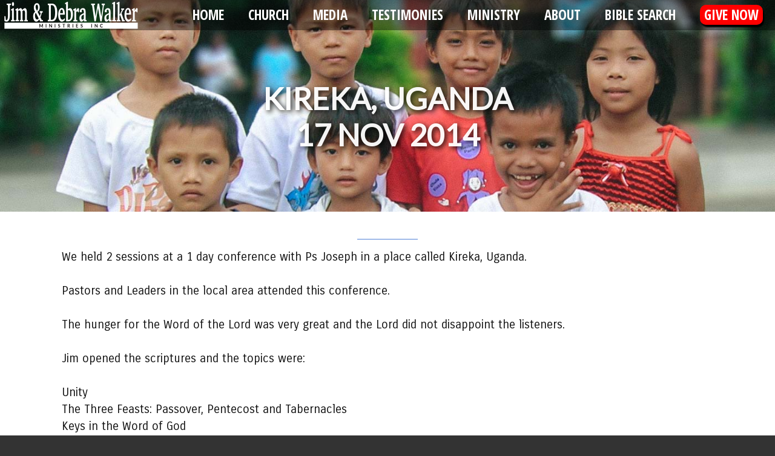

--- FILE ---
content_type: text/html; charset=ISO-8859-1
request_url: https://jdwalkerministries.com/crusades/44
body_size: 2754
content:
<!doctype html>
<!--[if IE 7]>    <html class="no-js lt-ie9 lt-ie8" lang="en"> <![endif]-->
<!--[if IE 8]>    <html class="no-js lt-ie9" lang="en"> <![endif]-->
<!--[if gt IE 8]><!--> <html class="no-js" lang="en"> <!--<![endif]-->
<html xmlns:fb="http://ogp.me/ns/fb#">
<head>
    <title>Jim & Debra Walker Ministries Inc. | Kireka, Uganda<BR>17 Nov 2014 | Melbourne </title> 
    <meta charset="utf-8">

    <meta name="viewport" content="width=device-width, height=device-height, initial-scale=1.0, maximum-scale=1.0, user-scalable=no">

    <link rel="apple-touch-icon" sizes="57x57"   href="/images/R_icon-57.png" />
    <link rel="apple-touch-icon" sizes="72x72"   href="/images/R_icon-72.png" />
    <link rel="apple-touch-icon" sizes="114x114" href="/images/R_icon-114.png" />
    <link rel="apple-touch-icon" sizes="144x144" href="/images/R_icon-144.png" />
    <link rel="icon" type="image/png" href="/images/favicon-32x32.png" sizes="32x32" />
    <link rel="icon" type="image/png" href="/images/favicon-16x16.png" sizes="16x16" />

    <link rel="stylesheet" type="text/css" href="/css/style2.css">
    <link rel="stylesheet" type="text/css" href="/css/nav.css">
    <link rel="stylesheet" type="text/css" href="/css/print.css" media=print>

    <script type="text/javascript" SRC="//code.jquery.com/jquery-1.11.3.min.js"></script>
    <script type="text/javascript" SRC="/js/scroller.js"></script>
    <script type="text/javascript" SRC="/js/list.js"></script>

    
</head>

<body>

<div id=pageWrapper>
    <SCRIPT>setSavedFontSize();</SCRIPT>
<div id=menuWrapper class=menuWrapper>
    <DIV><A HREF=/><IMG id=menuLogo class=menuLogo SRC="/images/logo_jdwm_small.png"></A></DIV>
    <DIV id=menu class=menu>
	<UL>
	    <LI><a href="/">Home</a></LI>
	    <LI class="dropdown"><A href=# class="dropbtn">Church</A>
		<DIV class="dropdown-content">
		    <a href="/church/">Church Life & Services</a>
		    <a href="/revival/">Revival</a>
		    <a href="/river/">The River</a>
		    <a href="/whataboutyou/">What about You?</a>
		</DIV>
	    </LI>
	    <LI class="dropdown"><A href=# class="dropbtn">Media</A>
		<DIV class="dropdown-content">
		    <A HREF="/audio/">Audio Topics</A>
		    <a href="/video/">Video Topics</a>
		    <A HREF="/study/">Bible Study Topics</A>
		    <A HREF="/magazine/">Magazines</A>
		</DIV>
	    </LI>
	    <li class="dropdown"><a href="/testimonies/">Testimonies</a></li>
	    <li class="dropdown"><a href=# class="dropbtn">Ministry</a>
		<DIV class="dropdown-content">
		    <a href="/crusades/">Crusades</a>
		    <a href="/support/">Support the Gospel</a>
		    <a href="http://www.rfdu.com">Revival From Down Under</a>
		</DIV>
	    </LI>
	    <LI class="dropdown"><a href=# class="dropbtn">About</a>
		<DIV class="dropdown-content">
		    <a href="/aboutus/">About Us</a>
		    <a href="/faithstatement/">Faith Statement</a>
		    <a href="/contact/">Contact Us</a>
		</DIV>
	    </LI>
	    <LI><a href="/search/">Bible Search</a></LI>
	    <LI><a class="give_now_menu" href="/support/"><span>GIVE NOW</span></a></LI>
	</UL>
    </DIV>

    <div id="menuControl" data-attr="black" class="menuControl" onClick="toggleMenu('mobileMenu');" data-lightbox-type="inline">
	<DIV id=menuTitle class=menuTitle>MENU</DIV>
	<svg id=menuControlOpen class=menuControlOpen viewbox="0 0 40 40" xmlns="http://www.w3.org/2000/svg">
	    <path id=svgOpen class="close-x" d="M 5,10 L 35,10 M 5,20 L 35,20 M 5,30 L 35,30" />
	</svg>
	<svg id=menuControlClose class=menuControlClose viewbox="0 0 40 40" xmlns="http://www.w3.org/2000/svg">
	    <path class="close-x" d="M 5,5 L 35,35 M 35,5 L 5,35" />
	</svg>
    </div>

    <div id=mobileMenu class="mobileMenu">
	<div id=mobileMenuLinks class="mobileMenuLinks">
	    <a onClick="toggleMenu();" class="link home" href="/">Home</a>
	    <a onClick="showSubMenu('mobileSubMenuChurch');" class="link menuNext">Church</a>
	    <a onClick="showSubMenu('mobileSubMenuMedia');" class="link menuNext">Media</a>
	    <a onClick="toggleMenu();" class="link mainMenuLink" href="/testimonies/">TESTIMONIES</a>
	    <a onClick="showSubMenu('mobileSubMenuMinistry');" class="link menuNext">Ministry</a>
	    <a onClick="showSubMenu('mobileSubMenuAbout');" class="link menuNext">About</a>
	    <a onClick="toggleMenu();" class="link mainMenuLink" href="/search">Bible Search</a>
	    <a onClick="toggleMenu();" class="link mainMenuLink" href="/support/">GIVE NOW</a>
	    <div id=fontSizer class="fontSizer link">Font Size 
		<div id=fontSmall  onClick="toggleFontSize('0.8em');">A</div>
		<div id=fontNormal onClick="toggleFontSize('1.0em');">A</div>
		<div id=fontLarge  onClick="toggleFontSize('1.2em');">A</div>
	    </div>
	</div>
	<div id=mobileSubMenuChurch class="mobileMenuLinks">
	    <a onClick="closeSubMenu('mobileSubMenuChurch');" class="link home">Back</a>
	    <a class="link title" >Church</a>
	    <a onClick="toggleMenu();" class="link" href="/church/">Church Life & Services</a>
	    <a onClick="toggleMenu();" class="link" href="/revival/">Revival</a>
	    <a onClick="toggleMenu();" class="link" href="/river/">The River</a>
	    <a onClick="toggleMenu();" class="link" href="/whataboutyou/">What about You?</a>
	</div>
	<div id=mobileSubMenuMedia class="mobileMenuLinks">
	    <a onClick="closeSubMenu('mobileSubMenuMedia');" class="link home">Back</a>
	    <a class="link title" >Media</a>
	    <a onClick="toggleMenu();" class="link" href="/audio/">Audio Topics</a>
	    <a onClick="toggleMenu();" class="link" href="/video/">Video Topics</a>
	    <a onClick="toggleMenu();" class="link" href="/study/">Bible Study Topics</a>
	    <a onClick="toggleMenu();" class="link" href="/magazine/">Magazines</a>
	</div>
	<div id=mobileSubMenuMinistry class="mobileMenuLinks">
	    <a onClick="closeSubMenu('mobileSubMenuMinistry');" class="link home">Back</a>
	    <a class="link title" >Ministry</a>
	    <a onClick="toggleMenu();" class="link" href="/crusades/">Our Crusades</a>
	    <a onClick="toggleMenu();" class="link" href="/support/">Support the Gospel</a>
	    <a onClick="toggleMenu();" class="link" href="http://www.rfdu.com">Revival From Down Under</a>
	</div>
	<div id=mobileSubMenuAbout class="mobileMenuLinks">
	    <a onClick="closeSubMenu('mobileSubMenuAbout');" class="link home">Back</a>
	    <a class="link title" >About Us</a>
	    <a onClick="toggleMenu();" class="link" href="/aboutus/">About Us</a>
	    <a onClick="toggleMenu();" class="link" href="/faithstatement/">Our Faith Statement</a>
	    <a onClick="toggleMenu();" class="link" href="/contact/">Contact Us</a>
	</div>
	<input type="hidden" name="yada" id="holder" value="0">
    </div>

</DIV>

        <DIV id=heroWrapper style="background-image: url('/images/hero/14.jpg')";>
	<H1>Kireka, Uganda<BR>17 Nov 2014</H1>
    </DIV>

    <DIV id="contentWrapper" class=clearfix>
<!--	<H1>Kireka, Uganda<BR>17 Nov 2014</H1>  -->


<DIV id="content">
    
<script src="/js/jquery-2.1.0.min.js"></script>
<script src="/js/jquery.swipebox.min.js"></script>

<link rel="stylesheet" href="/css/swipebox.min.css">


<!--<H1>Kireka, Uganda - 17 Nov 2014</H1>-->

<h2></H2>

<P>We held 2 sessions at a 1 day conference with Ps Joseph in a place called Kireka, Uganda.<BR>
 <BR>
Pastors and Leaders in the local area attended this conference.<BR>
<BR>
The hunger for the Word of the Lord was very great and the Lord did not disappoint the listeners. <BR>
<BR>
Jim opened the scriptures and the topics were:<BR>
<BR>
Unity<BR>
The Three Feasts: Passover, Pentecost and Tabernacles<BR>
Keys in the Word of God<BR>
     <BR>
The listeners were clearly challenged by the Word.<BR>
<BR>
Ps Joseph is doing a wonderful and faithful work as unto the Lord. Hallelujah!<BR>
<BR>
The people said they were so encouraged, blessed and challenged by the Word.<BR>
<BR>
Lives will never be the same. Praise the Lord.<BR>
<BR>
All glory to God for the lives encouraged and strengthened. Amen.<BR>
</P>



<DIV class=crusade_gallery>

<DIV class="photos">

    <figure>
	<A class=swipebox TITLE="" HREF="/images/events/44/001155.jpg">
	<IMG SRC="/images/events/44/001155.jpg" alt="image">
	</A>
	
    </figure>

    <figure>
	<A class=swipebox TITLE="" HREF="/images/events/44/001156.jpg">
	<IMG SRC="/images/events/44/001156.jpg" alt="image">
	</A>
	
    </figure>

    <figure>
	<A class=swipebox TITLE="" HREF="/images/events/44/001157.jpg">
	<IMG SRC="/images/events/44/001157.jpg" alt="image">
	</A>
	
    </figure>

    <figure>
	<A class=swipebox TITLE="" HREF="/images/events/44/001158.jpg">
	<IMG SRC="/images/events/44/001158.jpg" alt="image">
	</A>
	
    </figure>

    <figure>
	<A class=swipebox TITLE="" HREF="/images/events/44/001159.jpg">
	<IMG SRC="/images/events/44/001159.jpg" alt="image">
	</A>
	
    </figure>

    <figure>
	<A class=swipebox TITLE="" HREF="/images/events/44/001160.jpg">
	<IMG SRC="/images/events/44/001160.jpg" alt="image">
	</A>
	
    </figure>

    <figure>
	<A class=swipebox TITLE="" HREF="/images/events/44/001161.jpg">
	<IMG SRC="/images/events/44/001161.jpg" alt="image">
	</A>
	
    </figure>

    <figure>
	<A class=swipebox TITLE="" HREF="/images/events/44/001162.jpg">
	<IMG SRC="/images/events/44/001162.jpg" alt="image">
	</A>
	
    </figure>

</DIV>
</DIV>

<P>&nbsp;</P>

<script type="text/javascript">
;( function( $ ) {

    $( '.swipebox' ).swipebox();

    } )( jQuery );
</script>


<P>&nbsp;</P>

    <P>&nbsp;</P>
</DIV>

</DIV>
<SCRIPT>
document.addEventListener('gesturestart', function (e) {
    e.preventDefault();
});
</SCRIPT>

<DIV class=jimdeb><IMG SRC=/images/icon_jimdeb.png></DIV>
<div id="footerWrapper">
    Copyright &copy; 2002-2026<BR>
    Jim & Debra Walker Ministries Inc. Knox<BR>
    <SMALL>No part of the text, photographs, diagrams, studies, magazines, audio or video preaching are to be copied or reproduced for commercial purposes.</SMALL></BR>
</div>
<DIV id=responder style="display: none;"></DIV>
</body>
</html>



--- FILE ---
content_type: text/css
request_url: https://jdwalkerministries.com/css/style2.css
body_size: 6233
content:
@import 'https://fonts.googleapis.com/css?family=Carrois+Gothic:100,400,600';
@import 'https://fonts.googleapis.com/css?family=Open+Sans+Condensed:300,700';
@import 'https://fonts.googleapis.com/css?family=Lato:100,200,300,400';
@import 'https://fonts.googleapis.com/css?family=Montserrat:100,200,400,700';
@import 'https://fonts.googleapis.com/css?family=Oswald:300';
@import 'https://fonts.googleapis.com/css?family=Droid+Sans+Mono';

/*** DEFAULTS ***************************************************************/
HTML  { font: 400 1em "Carrois Gothic"; transition: all .2s ease; }
*     { margin: 0; border: 0; padding: 0; text-decoration: none; }
*     { -webkit-box-sizing: border-box; box-sizing: border-box; }
SPAN  { font-family: inherit; font-size: inherit; }
SMALL { font-size: small; }

BODY  { background-color: #333; }

A       { color: #0f2c73; color: #1740a2; color: #195e9c; height: inherit; font-weight: bold; }
//A:hover { color: #265c9e; }
B       { font-weight: bold; }

/*** PAGE WRAPPER ***************************************************/
#pageWrapper {
    margin: 0px 20px 20px 20px;
    background-color: white;
}

/*** HERO ***************************************************************/
#heroWrapper {
    position: relative;
    height: 500px;
    z-index: 0;
    background-image: url('/images/rfdu-earth-arrows.jpg');
    background-size: cover;
    background-color: rgba(192, 192, 192, 0.2);
    background-position: center center;
}
#heroWrapper H1, #heroWrapper IMG {
    position: absolute;
    top: 55%;
    left: 50%;
    padding: 15px 30px;
    -webkit-transform: translate(-50%, -50%);
	-ms-transform: translate(-50%, -50%);
	    transform: translate(-50%, -50%);
    opacity: 0.95;
}
#heroWrapper IMG {
    margin-top: 0px;
    height: 200px;
}
#heroWrapper H1 {
    color: white;
    font-size: 50pt;
    font-weight: 900;
    font-family: Lato!important;
    text-transform: uppercase;
    white-space: nowrap;
    -webkit-filter: drop-shadow(3px 3px 4px #000);
	-ms-filter: drop-shadow(3px 3px 4px #000);
	   -filter: drop-shadow(3px 3px 4px #000);
}

/*** CONTENT WRAPPER ***************************************************/
#contentWrapper {
    padding: 0px 1%;
    max-width: 1100px;
    margin: 0 auto;
    margin-top: 10px;
}
#content P {
    line-height: 1.5;
    color: #111;
    text-align: justify;
    font-weight: 300;
    padding: 10px 0%;
    clear: both;
}
blockquote { text-align: justify; }
H1, H2, H3 {
    text-align: center;
    position: relative;
    color: black;
    font-weight: 300;
}
H1 {
    font-family: Lato;
    font-size: 30pt;
    font-size: 2.5em;
    padding: 2% 0%;
    text-transform: uppercase;
    font-weight: 600;
}
H2 {
    font-family: Montserrat, Lato, sans-serif;
    font-size: 16pt;
    letter-spacing: 0.1em;
    margin: 30px 0px 0px 0px;
    text-transform: uppercase;
    font-weight: 600;
}
H3 {
    font-family: 'Droid Sans Mono', sans-serif;
    font-size: 14pt;
    letter-spacing: -0.12m;
    margin: 10px 0px 0px 0px;
}
H4 {
    font-weight: 500;
    margin: 20px;
    font-family: Lato;
    font-size: 16pt;
    font-style: italic;
}
H1:after, H2:after {
    content: '';
    display: block;
    margin: 0 auto;
}
#content H1:after {
    width: 270px;
    border-bottom: 1px solid rgba(50, 160, 230, 0.5);
    padding: 2px 0px;
}
#content H2:after {
    width: 100px;
    border-bottom: 1px solid #5082d6;
    padding-bottom: 5px;
    margin-bottom: 5px;
}

#content { position: relative; display: inline-table; width: 100%; }
OL {
    padding: 5%;
    text-align: justify;
}

.faithstatement_number_list{
	padding-top: 0;
}

OL LI {
    margin-left: 5px;
    padding: 10px 0px 10px 0px;
}

div#map {
    width: 70%;
    margin: 0 auto;
    height: 400px;
    padding: 30px 0px;
}

.bibles {
    display: table;
}
.book {
    border: 1px;
    width: 4.5%;
    height: 28px;
    text-align: center;
    padding-top: 12px;
    font-size: 16px;
    background-color: #f2f8ff;
    display: inline-block;
    margin: 0;
    -webkit-transition: all .2s ease;
       -moz-transition: all .2s ease;
        -ms-transition: all .2s ease;
         -o-transition: all .2s ease;
            transition: all .2s ease;
    margin: 0 auto;
}
.book:hover {
    background-color: rgba(3, 169, 244, 0.9);
    color: white;
}
/*** THUMBNAILS ***************************************************************/
.thumbnail {
    position: relative;
    margin-bottom: 1.5%;
    margin-left: 0.75%;
    margin-right: 0.75%;
    float: left;
    width: 31.8%;
}
.thumbnailWrapper {
    position: relative;
    width: 100%;
    padding-bottom: 70%;
    overflow: hidden;
    -webkit-box-shadow: rgba(0,0,0,0.3) 0px 0px 3px;
       -moz-box-shadow: rgba(0,0,0,0.3) 0px 0px 3px;
            box-shadow: rgba(0,0,0,0.3) 0px 0px 3px;
}
.thumbnail IMG { -webkit-filter: blur(0px); -webkit-filter: grayscale(0); }
.thumbnail IMG { width: 100%; top: 0%; position: absolute; opacity: 0.9; 
    -webkit-transition: all .5s ease;
       -moz-transition: all .5s ease;
        -ms-transition: all .5s ease;
         -o-transition: all .5s ease;
            transition: all .5s ease;
}

/*** SCRIPTURE ***************************************************************/
.scripture {
    display: flex;
    padding: 0 7% 0 5%;
    width: 100%;
}
.scripture .chap_verse {
    color: #ad4183;;
    width: 20%;
    text-align: right;
    vertical-align: top;
    padding: 0.5%;
    float: left;
}
.scripture .text {
    padding: 0.5%;
    color: #2c4fbb;
    float: right;
    display: block;
    width: 80%;
    text-align: justify;
}
.bookshow { display: flex; }
.bookhide { display: none; }
span#highlight {
    background-color: rgb(255, 236, 2);
    padding: 1px 4px;
    background-color: rgb(255, 239, 117);
    -webkit-filter: drop-shadow(0px 0px 5px rgb(255, 226, 2));
	-ms-filter: drop-shadow(0px 0px 5px rgb(255, 226, 2));
	    filter: drop-shadow(0px 0px 5px rgb(255, 226, 2));
}

#quote {
    padding: 1%;
}
#quote .head {
    padding: 2px;
    text-align: left;
    font-weight: bold;
}
#quote .body {
    background-color: rgba(0, 128, 255, 0.03);
    border: 2px solid rgba(0, 128, 255, 0.2);
    padding: 12px;
    font-style: italic;
    border-radius: 15px;
    margin: 0.5% 1%;
    position: relateive;
    border-bottom-right-radius: 0px;
}
#quote .foot {
    padding: 2px;
    text-align: right;
    font-style: italic;
    font-size: 12px;
}

.frosted {
    position: absolute;
    z-index: 2;
    top: 0;
    left: 0;
    width: 100%;
    height: 100%;
    overflow: hidden;
    cursor: pointer;
    -webkit-transition: background .5s ease;
       -moz-transition: background .5s ease;
        -ms-transition: background .5s ease;
         -o-transition: background .5s ease;
            transition: background .5s ease;
    background-color: rgba(0, 0, 0, 0.05);
}
.frosted:hover {
    background-color: rgba(0, 0, 0, 0.7);
}
.frosted:hover img {
    -webkit-filter: grayscale(1);
}
.frosted .titles {
    position: absolute;
    top: 52%;
    left: 0;
    width: 100%;
    text-align: center;
    margin-top: -15px;
    -webkit-transition: top .5s ease;
       -moz-transition: top .5s ease;
        -ms-transition: top .5s ease;
         -o-transition: top .5s ease;
            transition: top .5s ease;
}
.frosted:hover .titles {
    top: 35%;
}
.frosted .title, .frosted .subtitle {
    font-family: "Open Sans Condensed"!important;
    font-family: Lato!important;
    color: white;
    padding: 0 10px;
    font-size: 15pt;
    letter-spacing: -1px;
    text-transform: capitalize;
    font-weight: 300;
    border-radius: 0;
    opacity: 1;
    -webkit-filter: blur(0px);
    -webkit-transition: all .5s ease;
       -moz-transition: all .5s ease;
        -ms-transition: all .5s ease;
         -o-transition: all .5s ease;
            transition: all .5s ease;
}
.frosted .title {
    font-size: 17pt;
    -webkit-filter: drop-shadow(2px 2px 1px #000);
    letter-spacing: 0px;
}
.frosted .subtitle {
    font-size: 10pt;
    letter-spacing: 1px;
    text-transform: capitalize;
    opacity: 0;
    -webkit-filter: blur(2px);
       -moz-filter: blur(2px);
	    filter: blur(2px);
    padding: 0 10px;
}
.frosted:hover .title { opacity: 1; }

.frosted .subtitle::before {
    content: "";
    width: 0px;
    border-bottom: 1px solid #949494;
    border-bottom: 1px solid #37CFEA;
    display: block;
    margin: 10px auto;
    -webkit-filter: blur(2px);
    -webkit-transition: width .5s ease;
       -moz-transition: width .5s ease;
        -ms-transition: width .5s ease;
         -o-transition: width .5s ease;
            transition: width .5s ease;
}
.frosted:hover .subtitle::before {
    -webkit-filter: blur(0px);
    width: 100px;
}
.frosted:hover .subtitle {
    opacity: 1;
    -webkit-filter: blur(0px);
       -moz-filter: blur(0px);
	    filter: blur(0px);
}

/*** GALLERY IMAGES ***************************************************************/
#gallery { padding: 0px 0.5%; }
#gallery img {
    display: block;
    width: 100%;
    padding-top: 1%;
}
.photos {
    column-count: 4;
    column-gap: 0px;
}
figure {
    display: block;
    position: relative;
    float: left;
    overflow: hidden;
    width: 100%;
}
figure img {
    width: 99%;
    margin: 0.5%;
    display: block;
}
figcaption {
    position: absolute;
    background: black;
    background: rgba(0,0,0,0.2);
    color: white;
    padding: 5px 10px;
    opacity: 1;
    display: block;
    bottom: 0;
    width: 99%;
    margin: 0.5%;
    text-align: center;
}
/*** NEXT/PREV BUTTONS ***************************************************************/
.buttons {
    margin: 50px 0 20px 0 ;
    height: 60px;
}
.buttons a {
    margin-right: 15px;
    margin-left: 15px;
    width: 64px;
    height: 64px;
    display: inline-block;
    position: relative;
    font-family: Rockwell!important;
    color: black;
    line-height: 64px;
    background-color: #eaeaea;
    background-image: -webkit-gradient(linear, left top, left bottom, from(#f6f6f6), to(#eaeaea));
    background-image: -webkit-linear-gradient(top, #f6f6f6, #eaeaea);
    background-image: -moz-linear-gradient(top, #f6f6f6, #eaeaea); 
    background-image: -ms-linear-gradient(top, #f6f6f6, #eaeaea); 
    background-image: -o-linear-gradient(top, #f6f6f6, #eaeaea);
    background-image: linear-gradient(top, #f6f6f6, #eaeaea);
    -webkit-border-radius: 32px;
       -moz-border-radius: 32px;
            border-radius: 32px;
    -webkit-box-shadow: 0 1px 1px rgba(0, 0, 0, .25), 0 2px 3px rgba(0, 0, 0, .1);
       -moz-box-shadow: 0 1px 1px rgba(0, 0, 0, .25), 0 2px 3px rgba(0, 0, 0, .1);
            box-shadow: 0 1px 1px rgba(0, 0, 0, .25), 0 2px 3px rgba(0, 0, 0, .1);
}
.buttons a:active {
    top: 1px;
    background-image: -webkit-gradient(linear, left top, left bottom, from(#eaeaea), to(#f6f6f6));
    background-image: -webkit-linear-gradient(top, #eaeaea, #f6f6f6);
    background-image: -moz-linear-gradient(top, #eaeaea, #f6f6f6); 
    background-image: -ms-linear-gradient(top, #eaeaea, #f6f6f6); 
    background-image: -o-linear-gradient(top, #eaeaea, #f6f6f6);
    background-image: linear-gradient(top, #eaeaea, #f6f6f6);
}
.buttons a::before{
    content: '';
    position: absolute;
    z-index: -1;
    top: -8px;
    right: -8px;
    bottom: -8px;
    left: -8px;
    background-color: #eaeaea;
    -webkit-border-radius: 140px;
       -moz-border-radius: 140px;
            border-radius: 140px;
    opacity: 0.5;		
}
.buttons a:active::before {
    top: -9px;
}
.buttons a:hover::before { opacity: 1; }
.buttons a.arrow_prev { float: left; width: auto; padding-right: 15px; }
.buttons a.arrow_next { float: right; width: auto; padding-right: 15px; }
.buttons a.arrow_prev:hover::before, .buttons a.arrow_next:hover::before { background-color: #DDF1FA; }
.buttons a.twitter:hover::before { background-color: #c6f0f8; }
.buttons a.facebook:hover::before { background-color: #dae1f0; }
.buttons a.instagram:hover::before { background-color: #fadae6; }
.twitter img { vertical-align: -7px; }
.arrow_prev img { vertical-align: -26px; }
.arrow_next img { vertical-align: -26px; }
.arrow_prev #click, .arrow_next #click {
    height: 64px;
    border-bottom-left-radius: 32px;
    margin-right: 20px;
    border-top-left-radius: 32px;
}
.facebook img { vertical-align: -12px; }
.instagram img { vertical-align: -17px; width: 42px; }
.buttons a img { border: 0; }

#headerWrapper { position: relative; }

/*** BLOGS ***************************************************************/
.pages {
    margin-top: 10px;
    margin-bottom: 10px;
    padding-right: 70px;
    text-align: center;
}
.pages::before {
    content: "go to page:";
    text-transform: capitalize;
    color: grey;
    font-size: 10pt;
    font-weight: 200;
}
.pages a {
    margin-right: 4px;
    margin-left: 4px;
    width: 25px;
    height: 25px;
    display: inline-block;
    position: relative;
    line-height: 25px;
    font-weight: 400;
    font-size: 12pt;
    text-align: center;
    background-color: rgba(210,210,210, 0.2);
    -webkit-border-radius: 7px;
       -moz-border-radius: 7px;
	    border-radius: 7px;
    border: 1px solid rgba(140,140,140, 0.2);
    color: rgb(255, 113, 113);
}
.pages a.page:hover{
    background-color: #c6f0f8;
    background-color: rgba(0,0,0, 0.2);
    color: white;
}
.pages a.page.selected {
    background-color: red;
    border: 2px solid red;
    background-color: rgb(255, 147, 147);
    border: 1px solid rgb(255, 113, 113);
    color: white;
}
.pages a.page.selected:hover {
    opacity: 0.5;
    cursor: default;
}

/*** FOOTER ****************************/
.jimdeb {
    position: relative;
    margin: 0 auto;
    display: table;
    right: -200px;
    bottom: -25px;
    margin-top: -70px;
}
.jimdeb IMG {
    height: auto!important;
}
#footerWrapper {
    border-top: 1px solid rgb(224,224,224);
    margin-top: 20px;
    padding: 30px 4%;
    text-align: center;
}
#footerWrapper img#refreshed {
    margin: 0 auto;
    display: block;
    height: 50px;
}
#logo:before, #logo:after {
    content: '{';
    font-weight: 100;
    position: relative;
    top: 2px;
    left: 1px;
    font-size: 50px;
    color: #aaa;
}
#logo:after {
    content: '}';
}
div#videoViewer {
    display: none;
    position: fixed;
    width: 100%;
    height: 100%;
    background-color: rgba(0, 0, 0, 0.7);
    top: 0;
    left: 0;
    z-index: 1000;
}
iframe#video, #canvas {
    display: none;
    height: 50%;
    width: 80%;
    margin: 0 auto;
    position: fixed;
    top: 25%;
    left: 10%;
    border: 5px solid black;
    z-index: 1000;
    -webkit-filter: drop-shadow(10px 10px 10px rgba(0,0,0,0.5));
}
#canvas { background: #999; }

.list_columns {
    -webkit-columns: 3; /* Chrome, Safari, Opera */
       -moz-columns: 3; /* Firefox */
	    columns: 3;
   padding: 10px 5%;
}
.list_columns ul {
    display: block;
    list-style-type: square;
    -webkit-margin-start: 0px;
    -webkit-margin-end: 0px;
    -webkit-padding-start: 10px;
}

.testimonies_list_columns{
	position: relative;
	display: flex;
  flex-direction: row;
  flex-wrap: nowrap;
  justify-content: space-between;
  align-items: flex-start;
	padding: 10px 5%;
}

.testimonies_list_columns .testimonies_list_column ul{
	display: block;
  list-style-type: square;
  -webkit-margin-start: 0px;
  -webkit-margin-end: 0px;
  -webkit-padding-start: 10px;
}

.clearfix:before, .clearfix:after {
    content: "";
    display: table;
}
.clearfix:after {
    clear: both;
}
.clearfix {
    *zoom: 1;
}
#feedback {
    font-style: italic;
    font-family: Georgia!important;
    padding: 30px 10%;
}

div#list { padding-top: 10px; border-bottom: 1px solid #ececf1; }
.listitem {
    width: 100%;
    padding: 0% 2%;
    display: none;
    height: 30px;
    margin: 0px;
    border-top: 1px solid #ececf1;
}
.listitem A { display: block; }
.listitem .title {
    float: left;
    font-size: 13pt;
    display: block;
}
.listitem .datestamp {
    float: right;
    display: block;
    font-size: 10pt;
}
.listitem .title, .listitem .datestamp {
    line-height: inherit;
    height: inherit;
    display: flex;
    align-items: center;
}
.listitem .date, .listitem .sort {
    display: none;
}
.listitem:hover {
    background-color: rgba(241, 246, 255, 0.71);
    cursor: pointer;
}
.id_1 { display: block; }

/*** FORM FIELDS ***************************************************************/
button, select, textarea, input[type="text"], input[type="reset"], button#bluff {
    background-color: rgba(3, 169, 244, 0.9);
    background-color: rgba(25, 99, 210, 0.9);
    border-radius: 0px;
    -webkit-appearance: none;
    text-align: center;
    color: white;
    width: 24.4%;
    margin: 0.2%;
    padding: 5px 1%;
    font: 200 11pt "Carrois Gothic";
    height: 40px;
}
input#chapter_verse {
    width: 19.6%;
}
button { text-align: center; }
button#bluff {
    background-color: white;
    color: black;
    width: 4.6%;
    text-align: center;
    font-size: 12pt;
}
input[type="text"], textarea {
    -webkit-box-shadow: inset 2px 2px 3px rgba(0, 0, 0, 0.3);
       -moz-box-shadow: inset 2px 2px 3px rgba(0, 0, 0, 0.3);
	    box-shadow: inset 2px 2px 3px rgba(0, 0, 0, 0.3);
    background: rgba(206, 219, 239, 0.45);
    border: 1px solid #093C8B;
    border: 1px solid rgba(25, 99, 210, 0.9);
    color: rgba(25, 99, 210, 0.9);
}
input[type="image"] { text-align: center; }

input::-webkit-input-placeholder {
    color: rgba(255,255,255,0.8);
    color: rgba(25, 99, 210, 0.9);
    color: rgba(71, 130, 218, 0.9);
    font-style: italic;
    padding: 0px;
    text-align:center;
}
select#rev {
    margin: 0 auto;
    display: block;
    margin-top: 1%;
    margin-bottom: 1%;
}
.ErrorMessage {
    text-align: center;
    color: red;
    margin: 10px;
    min-height: 20px;
}

.sort:hover {
    text-decoration: none;
//    background-color:#1b8aba;
}
.sort:focus {
    outline:none;
}
.sort:after {
    width: 0;
    height: 0;
    border-left: 5px solid transparent;
    border-right: 5px solid transparent;
    border-bottom: 5px solid transparent;
    content:"";
    position: relative;
    top:-10px;
    right:-5px;
}

select     { background: url(/images/arrow_selector_white.png) no-repeat right; text-align-last:center; -webkit-text-align-last: center;}
.sort.asc  { background: url(/images/arrow_up_white.png) no-repeat right; }
.sort.desc { background: url(/images/arrow_down_white.png) no-repeat right; }
select, .sort.asc, .sort.desc {
    background-size: 15px;
    background-position-x: 95%;
    background-color: rgba(3, 169, 244, 0.9);
    background-color: rgba(25, 99, 210, 0.9);
}
/****************************
 * myForm
 ****************************/
.myForm {
    margin: 0 auto;
    margin-top: 30px;
    margin-bottom: 100px;
    width: 90%;
}
.myForm div#buttons {
    display: block;
    clear: both;
    height: 20px;
    padding-top: 5px;
}
.myForm button {
    float: right;
    width: 34.3%;
}
.myForm fieldset {
    border: 0px solid #781351;
    margin: 0 auto;
}
.myForm P {
    padding: 0.5% 1%;
}
.myForm label {
    width: 30%;
    float: left;
    text-align: right;
    display: block;
    padding: 5px 1%;
    font-size: 11pt;
    line-height: 20pt;
    text-transform: uppercase;
    height: 40px;
    margin: 0.2%;
}
.myForm label:after {
    content: ":";
}
.myForm textarea {
//    font-size: 12pt;
//    font-size: 15pt;
    font-weight: 200;
    width: 50%;
}
.myForm input, .myForm textarea {
    text-align: left;
    width: 69%;
    float: right;
}
.myForm select {
    height: 34pt;
    padding: 1%;
    width: 69%;
    float: right;
}
.myForm textarea {
    height: 6.5em;
}
.myForm .submit input {
    color: #000;
    background: #E8EEEF;
    line-height: 20pt;
    font-size: 15pt;
    font-weight: 200;
    padding: 0.5% 5%;
    width: auto;
} 
#enquiry H1 {
    font-size: 1.5em;
    color: black;
}
.myForm P#enquiry {
    margin-left: 46%;
    padding-left: 0;
}
.myForm h2 {
    font-weight: 400;
    text-transform: uppercase;
    padding: 0 0 10px 0;
    margin: 0;
}
.myFormError {
    width: 80%;
    margin: 0 auto;
    color: red!important;
    border: 2px solid red;
    border-radius: 10px;
    padding: 5px 10px;
    background-color: #fbf4f4;
    display: table;
}
.myFormError ul {
    margin-left: 50px;
}
.myFormSuccess {
    width: 80%;
    margin: 0 auto;
    color: green!important;
    border: 2px solid green;
    border-radius: 10px;
    padding: 5px 10px;
    background-color: #f4fbf4;
    display: table;
}
div #form_message {
    margin-left: 46%;
    margin-top: 5px;
    font-weight: 200;
}

/* alterations for mobile devices */

@media (max-width: 1023px) {
    #pageWrapper { margin: 0px; }
    #heroWrapper { height: 350px; }
    #heroWrapper H1 { margin-top: 0px; font-size: 45px; }
    #heroWrapper IMG { height: 120px; }

    #contentWrapper, #contentWrapper P, blockquote, .thumbnail, div#gallery { padding-left: 0.5%; padding-right: 0.5%; }
    .thumbnail {
	width: 49%;
	padding-bottom: 1%;
	margin: 0;
    }
    #contentWrapper P { font-size: 1em; }
/*    img.title {
	height: 100px;
	margin-top: 160px;
	margin-top: 0px;
    } */
    .jimdeb IMG { height: 200px!important; }
    .photos { column-count: 3; }
    .myForm .submit input {
	line-height: 20pt;
	font-size: 12pt;
    }
    .myForm input, .myForm select, .myForm textarea {
	line-height: 16pt;
	font-size: 12pt;
	width: 59%;
    }
    .myForm select {
//	height: 27pt;
    }
    .myForm label {
	font-size: 10pt;
	line-height: 30pt;
	width: 40%;
    }
    .myForm button {
        width: 29.3%;
    }
}

@media (max-height: 900px) {
    #pageWrapper { margin: 0px; }
    #heroWrapper { height: 350px; }
    #heroWrapper H1  { font-size: 50px; }
    #heroWrapper IMG { height: 120px; }
    #contentWrapper, #contentWrapper P, blockquote, .thumbnail, div#gallery { padding-left: 0.5%; padding-right: 0.5%; }
    #contentWrapper P { font-size: 1.2em; }
/*    img.title { margin-top: 0px; height: 100px; } */
    .thumbnail {
	width: 32.3%;
	padding-bottom: 1%;
	margin: 0;
    }
    iframe#video, #canvas { height: 60%; top: 20%; }
}

@media (max-width: 767px) {
    #heroWrapper { height: 300px; }
    #heroWrapper H1 { font-size: 40px; }
    .hero_wrap { top: 53%; }
    #contentWrapper, .thumbnail { padding-left: 0.5%; padding-right: 0.5%; }
    .jimdeb { right: -15%; }
    .thumbnail {
	width: 49%;
	padding-bottom: 1%;
	margin: 0;
    }
    .photos { column-count: 2; }
}

@media (max-width: 600px) {
    #pageWrapper { margin: 0px; padding-bottom: 70px; padding-bottom: 0px; }
    #heroWrapper {
	margin-top: 0px;
	height: 240px;
    }
    #heroWrapper H1 {
	font-size: 25px;
	padding: 8px 12px;
    }
    #heroWrapper IMG { height: 60px; padding: 10px 15px; top: 60%; }
    .list_columns, .testimonies_list_columns {
	-webkit-columns: 100px 2; /* Chrome, Safari, Opera */
	   -moz-columns: 100px 2; /* Firefox */
		columns: 100px 2;
	padding-left: 5%;
	padding-right: 5%;
    }
    .testimonies_list_columns{
    	display: block;
    }
    .m_col_heading{
    	padding-top: 15px;
    }
    button, select, textarea, input, input[type="text"] { 
	width: 49%;
	margin: 0.5%;
	padding: 1% 5px;
	float: left;
    }
    input[type="image"] { width: 100%; }
    input#chapter_verse {
        width: 35%;
    }
    button#bluff {
	width: 13%;
    }
    select#rev {
        width: 99%;
    }
    .thumbnail {
	width: 100%;
	padding-bottom: 3%;
	margin: 0;
	padding-left: 0;
	padding-right: 0;
    }
    .thumbnail IMG { top: -30%; }
    .thumbnailWrapper { padding-bottom: 40%; }
    .photos { column-count: 1; }
    div#gallery {
	padding-left: 0;
	padding-right: 0;
    }
    #contentWrapper P, blockquote {
	font-size: 1em;
	font-weight: 200;
	line-height: 120%;
	padding-top: 10px;
	padding-bottom: 10px;
    }
    #contentWrapper {
	padding-left: 1%;
	padding-right: 1%;
    }
    #contentWrapper B { font-weight: bold; }
    H1		{ font-size: 20pt; }
    H2,H3	{ font-size: 15pt; letter-spacing: 0em; margin: 15px 0px 0px 0px; }
    H3		{ font-size: 13pt; }
    .listitem { padding: 0%; height: 40px; line-height: 15px; }
    .listitem .title {
	font-size: 12pt;
	text-align: left;
	width: 78%;
    }
    .listitem .datestamp {
	font-size: 8pt!important;
	float: right;
    }
    .listitem .title, .listitem .datestamp { padding: 0% 1%; line-height: inherit; height: inherit; }
    #quote .body { margin: 1% 4%; }
    .myForm P {
        padding-bottom: 5px;
        padding-top: 0px;
    }
    #footerWrapper {
//	max-width: 900px;
//	margin: 0 auto;
//	text-align: center;
//	height: 60px;
//	display: block;
//	position: relative;
    }
    .buttons { display: none; }
    .buttons { margin-top: 15px; }
    .buttons img#click {
	border: 0;
	height: 50px;
	float: left;
	width: 70px;
	padding-right: 10px;
    }
    .buttons a {
	padding-bottom: 5px;
    }
    .myForm {
	margin-top: 0px;
	margin-bottom: 10px;
	padding-bottom: 20px;
	width: 100%;
    }
    .myForm fieldset { width: 100%; padding: 0; }
    .myForm .submit input {
        line-height: 20pt;
        font-size: 12pt;
	margin-left: 0;
	width: 100%;
    }
    .myForm input, .myForm select, .myForm textarea {
        line-height: 16pt;
        font-size: 12pt;
	margin: 0;
	width: 100%;
    }
    .myForm button { width: 49%; margin: 0.5%; }
    .myForm select {
        height: 40px;
	width: 100%;
	padding: 1%;
    }
    .myForm label {
	width: 97%;
	float: left;
	text-align: left;
        font-size: 1em;
        line-height: 20px;
	padding: 20px 0px 5px 0px;
    }
    .myForm P#enquiry, div #form_message {
        margin-left: 0;
	padding-left: 2%;
    }

    .scripture {
	display: inline-block;
	padding: 0 1%;
	width: 100%;
	font-size: 1em;
	padding-top: 5px;
    }
    .scripture .chap_verse {
	color: #781351;
	width: 50%;
	text-align: left;
	vertical-align: top;
	padding: 0%;
	padding-right: 1%;
	float: left;
	font-weight: 600;
	font-size: 11pt;
    }
    .scripture .text {
	padding: 0%;
	padding-left: 5%;
	color: midnightblue;
	float: right;
	display: block;
	width: 100%;
	text-align: justify;
	clear: both;
    }
    .bookshow { display: inline-block; }
    .bookhide { display: none; }
    span#highlight {
	background-color: rgb(255, 236, 2);
	padding: 1px 4px;
    }
    div#map {
	width: 96%;
	padding: 2%;
    }
    OL { padding: 7%; }
    .jimdeb {
	right: -20%;
	margin-top: -50px;
    }
    .jimdeb IMG { height: 100px!important; }
    #footerWrapper img#refreshed {
	width: 90%;
	height: auto;
    }
    
    .paypal_visa_mastercard_img{
    	width: 50% !important;
    }
}

@media (max-width: 600px) and (orientation : landscape), (max-width: 767px) and (orientation:landscape) {
    html { -webkit-text-size-adjust: 100%; }
    #pageWrapper {
	margin: 0px;
	padding-bottom: 70px;
	padding-bottom: 0px;
    }
    #heroWrapper {
	height: 200px;
    }
    #heroWrapper H1 { font-size: 25pt; }
    #heroWrapper IMG {
	height: 70px;
	top: 60%;
	padding: 10px 15px;
    }
    .jimdeb IMG { height: 150px!important; }
    H1 { font-size: 25pt; }
    .thumbnail, div#gallery {
	padding-left: 1%;
	padding-right: 1%;
    }
    .thumbnail {
	width: 48%;
	padding-bottom: 2%;
    }
    #content P {
	font-size: 1em;
    }
    .myForm P {
        padding-bottom: 5px;
        padding-top: 0px;
    }
    div#map iframe {
	border: 0;
	width: 96%;
	height: 300px;
	padding: 2%;
	clear: both;
	display: inline-block;
    }
    OL { padding: 5%; }
    button, select, textarea, input, input[type="text"] { 
	padding: 1% 5px;
    }
    .myForm button {
	float: right;
	width: 29.5%;
    }
    .myForm { padding-bottom: 20px; }
}

@media (max-width : 320px) {
    .menuTitle                  { display: none; }
    H1                          { font-size: 16pt; }
}

@media (max-width : 480px) and (orientation : landscape) {
    H1                          { font-size: 21pt; }
}

.paypal_donation_button{
	position: relative;
	width: 300px;
	padding: 10px;
	color: #FFF;
	background-color: rgba(25, 99, 210, 0.9);
	cursor: pointer;
	font-size: 18px;
}

select[name="a3"],
select[name="currency_code"]{
	background-color: #000 !important;
	color: #FFF !important;
}

.paypal_visa_mastercard_img{
	margin: 30px 0;
	width: 20%;
}

--- FILE ---
content_type: text/css
request_url: https://jdwalkerministries.com/css/nav.css
body_size: 2225
content:
.menuWrapper {
    position: fixed;
    left: 0;
    right: 0;
    height: 80px;
    margin: 0 auto;
    margin: 0px 20px;
    z-index: 50;
    background: rgba(0,0,0,0.4);
    border-bottom: 1px solid rgba(0, 0, 0, 0.0);
}

.menuWrapperScrolled {
    position: fixed;
    top: 0;
    margin: 0px 20px;
    height: 50px;
    background-color: rgba(255,255,255,1);
    border-bottom: 1px solid #ebebeb;
}

.menuLogo {
    position: absolute;
    top: 50%;
    left: 26px;
    height: 80px;
    fill: #fff;
    z-index: 101;
    display: block;
    margin: 0 auto;
    max-width: 450px;
    text-align: center;
    -webkit-transform: translateY(-50%);
	-ms-transform: translateY(-50%);
	    transform: translateY(-50%);
}
.menuLogoScrolled {
    height: 50px;
    -webkit-transform: translateY(-50%);
	-ms-transform: translateY(-50%);
	    transform: translateY(-50%);
    -webkit-filter: invert(1);
	-ms-filter: invert(1);
	    filter: invert(1);
}

.menu { font-size: 20px; font-size: 17pt; }
.menu ul {
    list-style-type: none;
    font-family: "Open Sans Condensed";
    display: flex;
    flex-flow: row wrap;
    justify-content: flex-end;
    overflow: visible;
    z-index: 50;
    margin: 0;
    text-transform: uppercase;
    line-height: 80px;
}

/*** TRANSITIONS *********************************************************/
.menuWrapper, .menu ul, .menuLogo {
    -webkit-transition: all 0.2s ease;
	-ms-transition: all 0.2s ease;
	    transition: all 0.2s ease;
}

.menuScrolled ul {
    height: 50px;
    line-height: 50px;
}

.menu ul li {
    float: left;
}

.menu ul li a {
	font-weight: bold !important;
}

.menu ul li a, .dropbtn {
    display: inline-block;
    color: white;
    text-align: center;
    padding: 0px 20px;
    text-decoration: none;
    font-weight: normal;
}
.menuScrolled ul li a, .dropbtn { color: black; }

.menu ul li a:hover, .dropdown:hover .dropbtn {
    background-color: rgba(3, 169, 244, 0.9);
    background-color: rgba(30,80,160,1);
    color: white!important;
    cursor: pointer;
}

.menu ul li.dropdown {
    display: inline-block;
}

.menu ul .dropdown-content {
    display: none;
    position: absolute;
    background-color: rgba(249, 249, 249, 0.9);
    min-width: 160px;
    box-shadow: 0px 8px 16px 0px rgba(0,0,0,0.2);
}

.menu ul .dropdown-content a {
    color: black;
    padding: 0px 20px;
    text-decoration: none;
    display: block;
    text-align: left;
    line-height: 50px;
}

.menu ul .dropdown-content a:hover {
    background-color: #03A9F4;
    background-color: rgba(32,128,255,1);
    background-color: rgba(30,80,160,1);
    color: white!important;
}

.menu ul .dropdown:hover .dropdown-content {
    display: block;
}

.give_now_menu span,
.give_now_menu:hover span{
	color: #FFF !important;
	padding: 1px 7px;
	background-color: #FF0000;
	border-radius: 10px;
	box-shadow: 2px 4px 2px 0px #000;
}

.give_now_menu:hover{
	background-color: transparent !important;
}

.menuTitle {
    display: none;
    opacity: 0;
    Content: "MENU";
    position: fixed;
    right: 60px;
    top: 12px;
    font-family: 'Open Sans Condensed', sans-serif;
    font-size: 20px;
    -webkit-transition: all 0.2s ease;
	-ms-transition: all 0.2s ease;
	    transition: all 0.2s ease;
}

.menuControl {
    display: none;
    position: fixed;
    top: 0;
    right: 0;
    float: right;
    height: 50px;
    width:  50px;
    padding: 0px;
    fill: #676a6f;
    z-index: 100;
    background: rgb(30,80,160);
}
.menuControlOpen, .menuControlClose {
    position: fixed;
    top: 0;
    right: 0;
    width: 50px;
    height: 50px;
    padding: 10px;
    stroke: white;
    stroke-width: 3;
}
.menuControlClose { display: none; }

/** Mobile Menus Drop Down **********************************************/
	@keyframes showMobileMenu {
		  0% { height:   0px; width:  50px; }
		 50% { height: 240px; width:  50px; }
		100% { height: 240px; width: 270px; }
		}
    @-ms-keyframes showMobileMenu {
		  0% { height:   0px; width:  50px; }
		 50% { height: 240px; width:  50px; }
		100% { height: 240px; width: 270px; }
		}
@-webkit-keyframes showMobileMenu {
		  0% { height:   0px; width:  50px; }
		 50% { height: 240px; width:  50px; }
		100% { height: 240px; width: 270px; }
		}

	@keyframes hideMobileMenu {
		  0% { height: 240px; width: 270px; }
		 50% { height: 240px; width:  50px; }
		100% { height:   0px; width:  50px; }
		}
    @-ms-keyframes hideMobileMenu {
    		  0% { height: 240px; width: 270px; }
		 50% { height: 240px; width:  50px; }
		100% { height:   0px; width:  50px; }
		}
@-webkit-keyframes hideMobileMenu { 
		  0% { height: 240px; width: 270px; }
		 50% { height: 240px; width:  50px; }
		100% { height:   0px; width:  50px; }
		}

/** Mobile Menus Links **********************************************/
.mobileMenuHide, .mobileMenuShow {
    position: fixed;
    top:	50px;
    right:	 0px;
    width:	50px;
    height:	 0px;
    background: rgb(30,80,160);
    z-index: 99;
    overflow: hidden;
    -webkit-filter: drop-shadow(4px 4px 7px #333);
}

.mobileMenuShow {
    -webkit-animation: showMobileMenu .5s ease;
       -moz-animation: showMobileMenu .5s ease;
            animation: showMobileMenu .5s ease;
    width:   270px;
    height:  325px;
}
.mobileMenuHide {
    -webkit-animation: hideMobileMenu .5s ease;
       -moz-animation: hideMobileMenu .5s ease;
            animation: hideMobileMenu .5s ease;
    width:   50px;
    height:  0px;
}

.mobileMenuLinks, .mobileMenuLinksShow, .mobileMenuLinksHide, .mobieMenuLinksClose {
    display:    block;
    float: 	right;
    margin:     0 auto;
    position:   absolute;
    width:	100%;
    right: 	-10%;
    opacity: 	0;
    pointer-events: none;
    -webkit-filter: blur(3px);
    -webkit-transition: all .3s ease;
       -moz-transition: all .3s ease;
        -ms-transition: all .3s ease;
         -o-transition: all .3s ease;
            transition: all .3s ease;
}

.mobileMenuLinksShow {
    pointer-events: all;
    transition: all .3s ease;
    right: 0%;
    opacity: 1;
    -webkit-filter: blur(0px);
        -ms-filter: blur(0px);
	    filter: blur(0px);
}
.mobileMenuLinksShow.Delayed {
    transition-delay: .3s;
}
.mobileMenuLinksHide {
    pointer-events: none;
    opacity: 0;
    -webkit-filter: blur(3px);
        -ms-filter: blur(3px);
	    filter: blur(3px);
}
.mobileMenuLinksClose {
    pointer-events: none;
    -webkit-filter: blur(3px);
        -ms-filter: blur(3px);
	    filter: blur(3px);
    opacity: 0;
    right: 0%;
    float: right;
    -webkit-transition: all .3s ease;
       -moz-transition: all .3s ease;
	-ms-transition: all .3s ease;
	 -o-transition: all .3s ease;
	    transition: all .3s ease;
}

.link, div#fontSizer {
    font-family: 'Oswald', 'Open Sans Condensed', sans-serif;
    font-size:   22px;
    font-weight: 400;
    letter-spacing: 0.05em;
    letter-spacing: 0.0em;
    padding: 0px 20px 0px 10px;
    height: 40px;
    line-height: 40px;
    position: relative;
    text-align: right;
    text-transform: uppercase;
    text-transform: capitalize;
    display: block;
    color: #fff;
    margin: 0;
    white-space: nowrap;
    border-bottom: 1px solid #3162AE;
}

#mobileMenuLinks .mainMenuLink{
	font-weight: 600;
	text-transform: uppercase;
}

a.link.home::before, a.link.menuNext::after {
    width: 0;
    content: '';
    height: 0px;
    border-top: 5px solid transparent;
    border-bottom: 5px solid transparent;
    margin: 16px 7px;
    font-size: 0px;
    top: 0px;
    position: absolute;
}
a.link.home::before, a.link.menuPrev::before {
    border-right: 5px solid white;
    left: 0px;
}
a.link.menuNext::after {
    border-left: 5px solid white;
}
a.link.home { float: left; z-index: 101; padding-left: 20px;}
a.link.menuPrev { float: left; z-index: 101; padding-left: 20px; }
a.link.menuNext, a.link.title {
    font-weight: 600;
    text-transform: uppercase;
}
a.link.title::before, a.link.title::after { content: ''; }
div#fontSizer { padding-right: 3px; }
div#fontLarge, div#fontNormal, div#fontSmall {
    width: 30px;
    color: white;
    display: inline-block;
    bottom: 0;
    right: 0;
    content: "";
    text-align: center;
    padding: 0px 10px;
}

div#fontSmall  { font-size: 12pt; }
div#fontNormal { font-size: 15pt; }
div#fontLarge  { font-size: 18pt; }
.invert    { -webkit-filter: invert(1); -ms-filter: invert(1); filter: invert(1); }
.invertSVG { stroke: black; }

@media (max-width: 1023px) {
    .menuWrapper         	{ height: 50px; margin: 0px; }
    .menuLogo            	{ height: 50px; left: 5px; }
    .menuLogoScrolled    	{ -webkit-filter: invert(1); -ms-filter: invert(1); filter: invert(1); }
    .menu a 			{ margin-left: 0px; padding: 5px; }
    .menu ul          		{ height: 50px; line-height: 50px; }
    .menu ul li a     		{ padding: 0 10px; }
    .menu ul .dropdown-content a { padding: 0px 10px; }
}

@media (max-height: 900px) {
    .menuWrapper      		{ height: 50px; margin: 0px; }
    .menu ul          		{ height: 50px; line-height: 50px; }
    .menuLogo 			{ height: 50px; left: 5px; }
}

@media (max-width: 767px) {
    .menu             		{ font-size: 13pt; }
}

@media (max-width: 600px) {
    .menuWrapper           	{ height: 50px; position: fixed; top: 0; margin: 0; }
    .menu                  	{ display: none; }
    .menuTitle			{ color: white; }
    .menuTitleScrolled		{ color: black; }
    .menuControl     		{ display: block; }
    .menuControlOpen 		{ display: block; }
}

@media (max-width: 600px) and (orientation: landscape), (max-width: 767px) and (orientation: landscape) {
    .menuTitle			{ color: white; }
    .menuTitleScrolled		{ color: black; }
    .menuWrapper       		{ height: 50px; position: fixed; top: 0; margin: 0; }
    .menu                  	{ display: none; }
    .menuControl   		{ display: block; }
    .menuControlOpen		{ display: block; }
}

@media (max-width : 320px) {
    .menuTitle 			{ display: none; }
    H1 				{ font-size: 20px; }
}

@media (max-width : 480px) and (orientation : landscape) {
}



--- FILE ---
content_type: text/css
request_url: https://jdwalkerministries.com/css/print.css
body_size: 190
content:
#menu_wrapper {
    visibility: hidden;
}
#footer_wrapper {
    visibility: hidden;
}
#heroWrapper { background-image: none!important; height: 100px; }
#heroWrapper H1 { color: black; opacity: 1; -webkit-filter: drop-shadow(0px 0px 0px #000); }
#menuWrapper { display: none; }


--- FILE ---
content_type: text/javascript
request_url: https://jdwalkerministries.com/js/scroller.js
body_size: 2656
content:
window.onscroll = function() {
    if( window.XMLHttpRequest ) { // IE 6 doesn't implement position fixed nicely...
        var _scroll_top = document.documentElement.scrollTop;
        var _page_y_off = self.pageYOffset;

	var menuW = document.getElementById('menuWrapper');
//	var menuT = document.getElementById('menuTitle');
	var menuL = document.getElementById('menuLogo');
	var menuM = document.getElementById('menu');
//	var menuO = document.getElementById('menuControlOpen');

	var _top = document.getElementById("pageWrapper");
	var _hero = document.getElementById("heroWrapper");
	var style = _hero.currentStyle || window.getComputedStyle(_hero);

	var _T = style.height;
	var re = /(\d+)\D+/;
	var _Top = _T.replace(re, "$1")-50;
	_Top++;
        if (document.documentElement.scrollTop > _Top || self.pageYOffset > _Top) {
//	    menuO.className = "invert";
//	    menuO.setAttributeNS(null, 'class', 'menuControlOpen invertSVG');
	    menuW.className = "menuWrapper menuWrapperScrolled";
//	    menuT.className = "menuTitle menuTitleScrolled";
	    menuL.className = "menuLogo menuLogoScrolled";
	    menuM.className = "menu menuScrolled";
        } else if (document.documentElement.scrollTop < _Top || self.pageYOffset < _Top)  {
	    menuW.className = "menuWrapper";
//	    menuT.className = "menuTitle";
	    menuL.className = "menuLogo";
	    menuM.className = "menu";
        }
    }
}

function toggleFontSize(sizer) {
    document.getElementsByTagName("HTML")[0].style.fontSize = sizer;
    document.cookie = 'sizer=' + sizer + '; expires=Tue, 1 Jan 2030 20:20:20 UTC; path=/';
}

function setSavedFontSize() {
    values = document.cookie.split('=');
    document.getElementsByTagName("HTML")[0].style.fontSize = values[1];
}

function show_mobile_menu(el) {
    document.getElementById('mobile_menu').style.display = 'block'; 
    document.getElementById('menuLogo').className = 'menuLogo'; 
    setTimeout(function(){ XXXX }, 500);
}

function hide_mobile_menu(el) {
    document.getElementById('mobile_menu').style.display = 'none';
    document.getElementById('menuLogo').className = 'menuLogo invert'; 
}

function fade_out(element) {
    var op = 1;  // initial opacity
    var timer = setInterval(function () {
        if (op <= 0.0){
            clearInterval(timer);
        }
        element.style.opacity = op;
        element.style.filter = 'alpha(opacity=' + op * 100 + ")";
        op -= 0.1;
    }, 50);
}

function fade_in(element) {
    var op = 0;  // initial opacity
    var timer = setInterval(function () {
        if (op >= 1.0){
            clearInterval(timer);
//            element.style.display = 'block';
        }
        element.style.opacity = op;
        element.style.filter = 'alpha(opacity=' + op * 100 + ")";
        op += 0.1;
    }, 50);
}

function set_e_date(e_val) {
    var e_date = document.getElementById('e_date');
    e_date.value = e_val;
}

function check_and_send_booking() {
//    var _groom       = document.getElementById('groom_name');
//    var _bride       = document.getElementById('bride_name');
    var _name           = document.getElementById('contact_name');
    var _email          = document.getElementById('email_address');
    var _contact        = document.getElementById('contact_number');
    var _event          = document.getElementById('event');
    var _event_other    = document.getElementById('event_other');
    var _hear_ab        = document.getElementById('hear_about');
    var _hear_ab_other  = document.getElementById('hear_about_other');
    var proceed = 'true';

    var _err_msg = '';

    if(_event.value == 0) {
	proceed = 'false';
	_err_msg = _err_msg + "<LI>You must select an event type";
    }
    if(_name.value.length == 0) {
	proceed = 'false';
	_err_msg = _err_msg + "<LI>You must enter a contact name";
    }
    if(_email.value == "" && _contact.value == "") {
	proceed = 'false';
	_err_msg = _err_msg + "<LI>Please enter some contact details above. An email address is required but a phone number can also be included.";
    } else if(!validate(_email.value)) {
	proceed = 'false';
	_err_msg = _err_msg + "<LI>You must enter a valid email address";
    }
    if(proceed == 'true') {
	submit_booking(['message', 'date', 'email_address', 'contact_name', 'contact_number', 'event', 'event_other', 'hear_about', 'hear_about_other'],['enquiry']);
    } else {
	document.getElementById('form_message').innerHTML = "<UL>" + _err_msg + "</UL>";
    }
}

function check_and_send_contact() {
    var _name        = document.getElementById('contact_name');
    var _email       = document.getElementById('contact_email');
    var _subject     = document.getElementById('contact_subject');
    var _message     = document.getElementById('message');
    var proceed = 'true';

    var _err_msg = '';

    if(_name.value.length == 0) {
	proceed = 'false';
	_err_msg = _err_msg + "<LI>You must enter a contact name";
    }
    if(_email.value == "") {
	proceed = 'false';
	_err_msg = _err_msg + "<LI>Please enter some contact details above. An email address is required but a phone number can also be included.";
    } else if(!validate(_email.value)) {
	proceed = 'false';
	_err_msg = _err_msg + "<LI>You must enter a valid email address";
    }
    if(_message.value.length == 0) {
	proceed = 'false';
	_err_msg = _err_msg + "<LI>You must enter a message";
    }
    if(proceed == 'true') {
	submit_contact(['contact_name', 'contact_email', 'contact_subject', 'message'],['enquiry']);
    } else {
	document.getElementById('form_message').innerHTML = "<UL>" + _err_msg + "</UL>";
    }
}

function set_send_booking_button() {
//    document.getElementById('form_message').innerHTML = "<input type=button name=bob value=\"Send Enquiry\" onClick=\"check_and_send_booking()\";>";
    document.getElementById('form_message').innerHTML = "";
}

function set_send_contact_button() {
//    document.getElementById('form_message').innerHTML = "<input type=button name=bob value=\"Send Contact\" onClick=\"check_and_send_contact()\";> <input type=reset name=reset value=\"Reset\">";
    document.getElementById('form_message').innerHTML = "";
}

function MM_preloadImages() { //v3.0
  var d=document; if(d.images){ if(!d.MM_p) d.MM_p=new Array();
    var i,j=d.MM_p.length,a=MM_preloadImages.arguments; for(i=0; i<a.length; i++)
    if (a[i].indexOf("#")!=0){ d.MM_p[j]=new Image; d.MM_p[j++].src=a[i];}}
}

function validate(email) {
    var reg = /^([A-Za-z0-9_\-\.])+\@([A-Za-z0-9_\-\.])+\.([A-Za-z]{2,4})$/;
    if(email.length == 0) {
	return false;
    }
    if(reg.test(email) == false) {
	return false;
    }
    return true;
}

function toggleMenu() {
    var moMenu = document.getElementById('mobileMenu');
    var mLinks = document.getElementById('mobileMenuLinks');
    var x      = document.getElementById('holder');
    var mopen  = document.getElementById('menuControlOpen');
    var mclose = document.getElementById('menuControlClose');

    if(x.value == 1) { // Hide Menu

	var subs = document.getElementsByClassName("mobileMenuLinksShow");
	for (var i = 0; i < subs.length; i++) {
	    subs[i].className = 'mobileMenuLinksClose';
	}

//	mLinks.className = "mobileMenuLinks";
	mopen.style.display = 'block';
	mclose.style.display = 'none';
        x.value = 0;
	moMenu.className = 'mobileMenuHide';
	setTimeout(function(){
	    moMenu.className = 'mobileMenu';
	},500);
    } else { // Show Menu
	moMenu.className = 'mobileMenuShow';
	mLinks.className = "mobileMenuLinksShow Delayed";
	mopen.style.display = 'none';
	mclose.style.display = 'block';
	x.value = 1;
    }
}

function showSubMenu(submenu) {
    var mainMenu = document.getElementById('mobileMenuLinks');
    mainMenu.className = "mobileMenuLinksHide";

    var subMenu = document.getElementById(submenu);
    subMenu.className = "mobileMenuLinksShow";
}

function closeSubMenu(submenu) {
    var mainMenu = document.getElementById('mobileMenuLinks');
    mainMenu.className = "mobileMenuLinksShow";

    var subMenu = document.getElementById(submenu);
    subMenu.className = "mobileMenuLinksHide";
}

function search_for(searchy) {
    userList.search(searchy);
    document.getElementById('search').value = searchy;
}
function toggle_language(select) {
    var Language_ID   = select.options[select.selectedIndex].value;
    if(Language_ID > 0) {
        document.getElementById('language').innerHTML = select.options[select.selectedIndex].innerHTML;
        search_for('');
        for (var j=0; j<13; j++) {
            var myElements = document.querySelectorAll(".id_"+j);
            for (var i = 0; i < myElements.length; i++) {
                myElements[i].style.display = 'none';
            }
        }

        var myElements = document.querySelectorAll(".id_"+Language_ID);
        for (var i = 0; i < myElements.length; i++) {
            myElements[i].style.display = 'block';
        }
    }
}
function toggle_book(select) {
    var rev_ID  = select.options[select.selectedIndex].value;
    var bookver = document.getElementById('version');
    if (select.value > 0) {
	var versions = new Object();
	versions['1'] = 'King James Version';
	versions['2'] = 'Amplified Version';
	bookver.innerHTML = versions[select.value];
    }
    if(rev_ID > 0) {
        for (var j=1; j<=2; j++) {
            var myElements = document.querySelectorAll(".book_"+j);
            for (var i = 0; i < myElements.length; i++) {
                myElements[i].className = 'book_' + j + ' bookhide scripture';
            }
        }

        var myElements = document.querySelectorAll(".book_"+rev_ID);
        for (var i = 0; i < myElements.length; i++) {
	    myElements[i].className = 'book_' + rev_ID + ' bookshow scripture';
        }
    }
}

function closeVideo() {
    var iviewr = document.getElementById('videoViewer');
    var iframe = document.getElementById('video');
    var canvas = document.getElementById('canvas');
	iframe.style.display='none';
	iframe.src = '';
	iviewr.style.display='none';
	canvas.style.display='none';
}
function showVideo(id, type, language) {
    var iviewr = document.getElementById('videoViewer');
    var iframe = document.getElementById('video');
    var canvas = document.getElementById('canvas');
//	iframe.src = "https://www.youtube.com/embed/" + videoID + "?autoplay=1";
	iframe.src = "/media.cgi?id=" + id + "&type=" + type + "&language=" + language;
	iframe.style.display='block';
	iviewr.style.display='block';
	canvas.style.display='block';
}

function lastChecked(last) {
    document.getElementById('lastchecked').value = last;
}

function OnSelectionChange (select) {
    var selectedOption = select.options[select.selectedIndex];
    alert ("The selected option is " + selectedOption.value);
}
